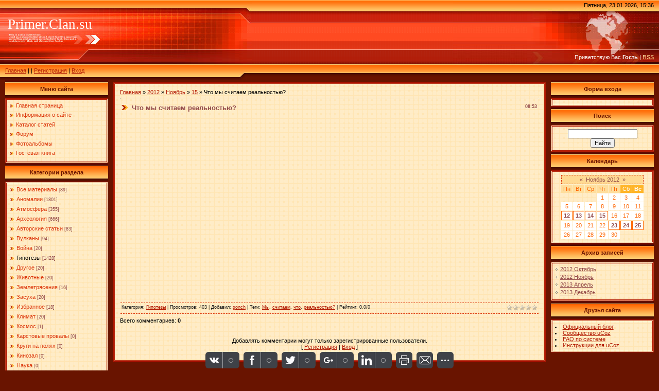

--- FILE ---
content_type: text/html; charset=UTF-8
request_url: https://primer.clan.su/news/chto_my_schitaem_realnostju/2012-11-15-2986
body_size: 10385
content:
<html>
<head>
<script type="text/javascript" src="/?u6wmUIGi6P%5EBvp%5EZIryKGerch9bNu5WO4eUP9%5E5A11dSUmB43QtY3w%5ESjEIPKf1Be3dn8pQkr%3B%3B8LVKQiEjtWMUEJM%5EnPweRCak62XpQEVMhG%5EqXJS7%5EbwHj6JV3TzKP0CJyVRxHHrjMEyjvc28NrfiMqyRr4HfW%21XaRI37TfNv4s8O%3BRs7crg8G3k89pCjwjnP0yUm08Ra%21lr3UsvpIMh4NiUoo"></script>
	<script type="text/javascript">new Image().src = "//counter.yadro.ru/hit;ucoznet?r"+escape(document.referrer)+(screen&&";s"+screen.width+"*"+screen.height+"*"+(screen.colorDepth||screen.pixelDepth))+";u"+escape(document.URL)+";"+Date.now();</script>
	<script type="text/javascript">new Image().src = "//counter.yadro.ru/hit;ucoz_desktop_ad?r"+escape(document.referrer)+(screen&&";s"+screen.width+"*"+screen.height+"*"+(screen.colorDepth||screen.pixelDepth))+";u"+escape(document.URL)+";"+Date.now();</script><script type="text/javascript">
if(typeof(u_global_data)!='object') u_global_data={};
function ug_clund(){
	if(typeof(u_global_data.clunduse)!='undefined' && u_global_data.clunduse>0 || (u_global_data && u_global_data.is_u_main_h)){
		if(typeof(console)=='object' && typeof(console.log)=='function') console.log('utarget already loaded');
		return;
	}
	u_global_data.clunduse=1;
	if('0'=='1'){
		var d=new Date();d.setTime(d.getTime()+86400000);document.cookie='adbetnetshowed=2; path=/; expires='+d;
		if(location.search.indexOf('clk2398502361292193773143=1')==-1){
			return;
		}
	}else{
		window.addEventListener("click", function(event){
			if(typeof(u_global_data.clunduse)!='undefined' && u_global_data.clunduse>1) return;
			if(typeof(console)=='object' && typeof(console.log)=='function') console.log('utarget click');
			var d=new Date();d.setTime(d.getTime()+86400000);document.cookie='adbetnetshowed=1; path=/; expires='+d;
			u_global_data.clunduse=2;
			new Image().src = "//counter.yadro.ru/hit;ucoz_desktop_click?r"+escape(document.referrer)+(screen&&";s"+screen.width+"*"+screen.height+"*"+(screen.colorDepth||screen.pixelDepth))+";u"+escape(document.URL)+";"+Date.now();
		});
	}
	
	new Image().src = "//counter.yadro.ru/hit;desktop_click_load?r"+escape(document.referrer)+(screen&&";s"+screen.width+"*"+screen.height+"*"+(screen.colorDepth||screen.pixelDepth))+";u"+escape(document.URL)+";"+Date.now();
}

setTimeout(function(){
	if(typeof(u_global_data.preroll_video_57322)=='object' && u_global_data.preroll_video_57322.active_video=='adbetnet') {
		if(typeof(console)=='object' && typeof(console.log)=='function') console.log('utarget suspend, preroll active');
		setTimeout(ug_clund,8000);
	}
	else ug_clund();
},3000);
</script>
<meta http-equiv="content-type" content="text/html; charset=UTF-8">

<title>Что мы считаем реальностью? - Земля. Хроники Жизни. primer.clan.su</title>

<link type="text/css" rel="StyleSheet" href="/.s/src/css/291.css" />
<meta name="description" content="Что мы считаем реальностью?"/> 
<meta name="keywords" content="хроники жизни, нло, космос, стихия, природные катаклизмы, природные аномалии, цунами, землетрясения, наводнения"/>

	<link rel="stylesheet" href="/.s/src/base.min.css?v=221108" />
	<link rel="stylesheet" href="/.s/src/layer7.min.css?v=221108" />

	<script src="/.s/src/jquery-1.12.4.min.js"></script>
	
	<script src="/.s/src/uwnd.min.js?v=221108"></script>
	<script src="//s761.ucoz.net/cgi/uutils.fcg?a=uSD&ca=2&ug=999&isp=0&r=0.536382667135641"></script>
	<link rel="stylesheet" href="/.s/src/ulightbox/ulightbox.min.css" />
	<link rel="stylesheet" href="/.s/src/social.css" />
	<script src="/.s/src/ulightbox/ulightbox.min.js"></script>
	<script>
/* --- UCOZ-JS-DATA --- */
window.uCoz = {"ssid":"535777405615511163306","uLightboxType":1,"layerType":7,"module":"news","country":"US","site":{"id":"6primer","host":"primer.clan.su","domain":null},"sign":{"3125":"Закрыть","5255":"Помощник","7287":"Перейти на страницу с фотографией.","7251":"Запрошенный контент не может быть загружен. Пожалуйста, попробуйте позже.","5458":"Следующий","7252":"Предыдущий","7254":"Изменить размер","7253":"Начать слайд-шоу"},"language":"ru"};
/* --- UCOZ-JS-CODE --- */

		function eRateEntry(select, id, a = 65, mod = 'news', mark = +select.value, path = '', ajax, soc) {
			if (mod == 'shop') { path = `/${ id }/edit`; ajax = 2; }
			( !!select ? confirm(select.selectedOptions[0].textContent.trim() + '?') : true )
			&& _uPostForm('', { type:'POST', url:'/' + mod + path, data:{ a, id, mark, mod, ajax, ...soc } });
		}

		function updateRateControls(id, newRate) {
			let entryItem = self['entryID' + id] || self['comEnt' + id];
			let rateWrapper = entryItem.querySelector('.u-rate-wrapper');
			if (rateWrapper && newRate) rateWrapper.innerHTML = newRate;
			if (entryItem) entryItem.querySelectorAll('.u-rate-btn').forEach(btn => btn.remove())
		}
 function uSocialLogin(t) {
			var params = {"vkontakte":{"height":400,"width":790},"google":{"width":700,"height":600},"ok":{"width":710,"height":390},"yandex":{"height":515,"width":870}};
			var ref = escape(location.protocol + '//' + ('primer.clan.su' || location.hostname) + location.pathname + ((location.hash ? ( location.search ? location.search + '&' : '?' ) + 'rnd=' + Date.now() + location.hash : ( location.search || '' ))));
			window.open('/'+t+'?ref='+ref,'conwin','width='+params[t].width+',height='+params[t].height+',status=1,resizable=1,left='+parseInt((screen.availWidth/2)-(params[t].width/2))+',top='+parseInt((screen.availHeight/2)-(params[t].height/2)-20)+'screenX='+parseInt((screen.availWidth/2)-(params[t].width/2))+',screenY='+parseInt((screen.availHeight/2)-(params[t].height/2)-20));
			return false;
		}
		function TelegramAuth(user){
			user['a'] = 9; user['m'] = 'telegram';
			_uPostForm('', {type: 'POST', url: '/index/sub', data: user});
		}
function loginPopupForm(params = {}) { new _uWnd('LF', ' ', -250, -100, { closeonesc:1, resize:1 }, { url:'/index/40' + (params.urlParams ? '?'+params.urlParams : '') }) }
/* --- UCOZ-JS-END --- */
</script>

	<style>.UhideBlock{display:none; }</style>
</head>

<body style="background: #691400; margin:0px; padding:0px;">
<div id="utbr8214" rel="s761"></div>


<!--U1AHEADER1Z-->
<table cellpadding="0" cellspacing="0" border="0" width="100%" height="155" style="background: url('/.s/t/291/1.gif') #FF4F27;">
<tr>
 <td width="489" height="155" style="background: url('/.s/t/291/2.jpg') #FF4F27;"><table cellpadding="0" cellspacing="0" height="150" border="0"><tr><td valign="top" align="left" style="padding-top: 30px; padding-left: 15px;"><span style="color:#FFFFFF;font:20pt bold Verdana,Tahoma;"><!-- <logo> -->Primer.Clan.su<!-- </logo> --></span></td></tr><tr><td valign="bottom" align="left" style="padding-bottom: 9px; padding-left: 10px;"><a href="http://primer.clan.su/"><!--<s5176>-->Главная<!--</s>--></a> | <a href="/news/"></a>  | <a href="/register"><!--<s3089>-->Регистрация<!--</s>--></a>  | <a href="javascript:;" rel="nofollow" onclick="loginPopupForm(); return false;"><!--<s3087>-->Вход<!--</s>--></a></td></tr></table></td>
 <td>&nbsp;</td>
 <td align="right" valign="top" width="400" height="155" style="background: url('/.s/t/291/3.jpg') right no-repeat #FF4F27;"><table cellpadding="0" cellspacing="0" height="150" border="0" class="header_table"><tr><td valign="top" align="right" style="padding-top: 4px; padding-right: 10px;">Пятница, 23.01.2026, 15:36</td></tr><tr><td valign="bottom" align="right" style="padding-bottom: 33px; padding-right: 10px; color: white;"><!--<s5212>-->Приветствую Вас<!--</s>--> <b>Гость</b> | <a href="https://primer.clan.su/news/rss/">RSS</a></td></tr></table></td>
</tr></table>
<!--/U1AHEADER1Z-->

<table cellpadding="0" cellspacing="0" border="0" width="100%" style="padding-left: 10px;padding-right: 10px;"><tr><td align="center">
<!-- <middle> -->
<table border="0" cellpadding="0" cellspacing="0" width="100%">
<tr>
<td valign="top" width="200">

<!--U1CLEFTER1Z--><!-- <block1> -->

<table border="0" cellpadding="0" cellspacing="0" width="200">
<tr><td align="center" style="background: url('/.s/t/291/4.gif') #FFAC4C; height: 36px; color: #691400; "><b><!-- <bt> --><!--<s5184>-->Меню сайта<!--</s>--><!-- </bt> --></b></td></tr>
<tr><td style="background: url('/.s/t/291/5.gif') #FFECC7;padding:5px;border:3px double #B21B04;"><!-- <bc> --><div id="uMenuDiv1" class="uMenuV" style="position:relative;"><ul class="uMenuRoot">
<li><div class="umn-tl"><div class="umn-tr"><div class="umn-tc"></div></div></div><div class="umn-ml"><div class="umn-mr"><div class="umn-mc"><div class="uMenuItem"><a href="/"><span>Главная страница</span></a></div></div></div></div><div class="umn-bl"><div class="umn-br"><div class="umn-bc"><div class="umn-footer"></div></div></div></div></li>
<li><div class="umn-tl"><div class="umn-tr"><div class="umn-tc"></div></div></div><div class="umn-ml"><div class="umn-mr"><div class="umn-mc"><div class="uMenuItem"><a href="/index/0-2"><span>Информация о сайте</span></a></div></div></div></div><div class="umn-bl"><div class="umn-br"><div class="umn-bc"><div class="umn-footer"></div></div></div></div></li>
<li><div class="umn-tl"><div class="umn-tr"><div class="umn-tc"></div></div></div><div class="umn-ml"><div class="umn-mr"><div class="umn-mc"><div class="uMenuItem"><a href="/publ"><span>Каталог статей</span></a></div></div></div></div><div class="umn-bl"><div class="umn-br"><div class="umn-bc"><div class="umn-footer"></div></div></div></div></li>
<li><div class="umn-tl"><div class="umn-tr"><div class="umn-tc"></div></div></div><div class="umn-ml"><div class="umn-mr"><div class="umn-mc"><div class="uMenuItem"><a href="/forum"><span>Форум</span></a></div></div></div></div><div class="umn-bl"><div class="umn-br"><div class="umn-bc"><div class="umn-footer"></div></div></div></div></li>
<li><div class="umn-tl"><div class="umn-tr"><div class="umn-tc"></div></div></div><div class="umn-ml"><div class="umn-mr"><div class="umn-mc"><div class="uMenuItem"><a href="/photo"><span>Фотоальбомы</span></a></div></div></div></div><div class="umn-bl"><div class="umn-br"><div class="umn-bc"><div class="umn-footer"></div></div></div></div></li>
<li><div class="umn-tl"><div class="umn-tr"><div class="umn-tc"></div></div></div><div class="umn-ml"><div class="umn-mr"><div class="umn-mc"><div class="uMenuItem"><a href="/gb"><span>Гостевая книга</span></a></div></div></div></div><div class="umn-bl"><div class="umn-br"><div class="umn-bc"><div class="umn-footer"></div></div></div></div></li></ul></div><script>$(function(){_uBuildMenu('#uMenuDiv1',0,document.location.href+'/','uMenuItemA','uMenuArrow',2500);})</script><!-- </bc> --></td></tr>
</table>

<!-- </block1> -->

<!-- <block2> -->

<table border="0" cellpadding="0" cellspacing="0" width="200">
<tr><td align="center" style="background: url('/.s/t/291/4.gif') #FFAC4C; height: 36px; color: #691400; "><b><!-- <bt> --><!--<s5351>-->Категории раздела<!--</s>--><!-- </bt> --></b></td></tr>
<tr><td style="background: url('/.s/t/291/5.gif') #FFECC7;padding:5px;border:3px double #B21B04;"><!-- <bc> --><table border="0" cellspacing="1" cellpadding="0" width="100%" class="catsTable"><tr>
					<td style="width:100%" class="catsTd" valign="top" id="cid14">
						<a href="/news/vse_materialy/1-0-14" class="catName">Все материалы</a>  <span class="catNumData" style="unicode-bidi:embed;">[89]</span> 
					</td></tr><tr>
					<td style="width:100%" class="catsTd" valign="top" id="cid15">
						<a href="/news/anomalii/1-0-15" class="catName">Аномалии</a>  <span class="catNumData" style="unicode-bidi:embed;">[1801]</span> 
					</td></tr><tr>
					<td style="width:100%" class="catsTd" valign="top" id="cid16">
						<a href="/news/atmosfera/1-0-16" class="catName">Атмосфера</a>  <span class="catNumData" style="unicode-bidi:embed;">[355]</span> 
					</td></tr><tr>
					<td style="width:100%" class="catsTd" valign="top" id="cid17">
						<a href="/news/arkheologija/1-0-17" class="catName">Археология</a>  <span class="catNumData" style="unicode-bidi:embed;">[666]</span> 
					</td></tr><tr>
					<td style="width:100%" class="catsTd" valign="top" id="cid18">
						<a href="/news/avtorskie_stati/1-0-18" class="catName">Авторские статьи</a>  <span class="catNumData" style="unicode-bidi:embed;">[83]</span> 
					</td></tr><tr>
					<td style="width:100%" class="catsTd" valign="top" id="cid19">
						<a href="/news/vulkany/1-0-19" class="catName">Вулканы</a>  <span class="catNumData" style="unicode-bidi:embed;">[94]</span> 
					</td></tr><tr>
					<td style="width:100%" class="catsTd" valign="top" id="cid20">
						<a href="/news/vojna/1-0-20" class="catName">Война</a>  <span class="catNumData" style="unicode-bidi:embed;">[20]</span> 
					</td></tr><tr>
					<td style="width:100%" class="catsTd" valign="top" id="cid21">
						<a href="/news/gipotezy/1-0-21" class="catNameActive">Гипотезы</a>  <span class="catNumData" style="unicode-bidi:embed;">[1428]</span> 
					</td></tr><tr>
					<td style="width:100%" class="catsTd" valign="top" id="cid22">
						<a href="/news/drugoe/1-0-22" class="catName">Другое</a>  <span class="catNumData" style="unicode-bidi:embed;">[20]</span> 
					</td></tr><tr>
					<td style="width:100%" class="catsTd" valign="top" id="cid23">
						<a href="/news/zhivotnye/1-0-23" class="catName">Животные</a>  <span class="catNumData" style="unicode-bidi:embed;">[20]</span> 
					</td></tr><tr>
					<td style="width:100%" class="catsTd" valign="top" id="cid24">
						<a href="/news/zemletrjasenija/1-0-24" class="catName">Землетрясения</a>  <span class="catNumData" style="unicode-bidi:embed;">[16]</span> 
					</td></tr><tr>
					<td style="width:100%" class="catsTd" valign="top" id="cid25">
						<a href="/news/zasukha/1-0-25" class="catName">Засуха</a>  <span class="catNumData" style="unicode-bidi:embed;">[20]</span> 
					</td></tr><tr>
					<td style="width:100%" class="catsTd" valign="top" id="cid26">
						<a href="/news/izbrannoe/1-0-26" class="catName">Избранное</a>  <span class="catNumData" style="unicode-bidi:embed;">[18]</span> 
					</td></tr><tr>
					<td style="width:100%" class="catsTd" valign="top" id="cid27">
						<a href="/news/klimat/1-0-27" class="catName">Климат</a>  <span class="catNumData" style="unicode-bidi:embed;">[20]</span> 
					</td></tr><tr>
					<td style="width:100%" class="catsTd" valign="top" id="cid28">
						<a href="/news/kosmos/1-0-28" class="catName">Космос</a>  <span class="catNumData" style="unicode-bidi:embed;">[1]</span> 
					</td></tr><tr>
					<td style="width:100%" class="catsTd" valign="top" id="cid29">
						<a href="/news/karstovye_provaly/1-0-29" class="catName">Карстовые провалы</a>  <span class="catNumData" style="unicode-bidi:embed;">[0]</span> 
					</td></tr><tr>
					<td style="width:100%" class="catsTd" valign="top" id="cid30">
						<a href="/news/krugi_na_poljakh/1-0-30" class="catName">Круги на полях</a>  <span class="catNumData" style="unicode-bidi:embed;">[0]</span> 
					</td></tr><tr>
					<td style="width:100%" class="catsTd" valign="top" id="cid31">
						<a href="/news/kinozal/1-0-31" class="catName">Кинозал</a>  <span class="catNumData" style="unicode-bidi:embed;">[0]</span> 
					</td></tr><tr>
					<td style="width:100%" class="catsTd" valign="top" id="cid32">
						<a href="/news/nauka/1-0-32" class="catName">Наука</a>  <span class="catNumData" style="unicode-bidi:embed;">[0]</span> 
					</td></tr><tr>
					<td style="width:100%" class="catsTd" valign="top" id="cid33">
						<a href="/news/nlo/1-0-33" class="catName">НЛО</a>  <span class="catNumData" style="unicode-bidi:embed;">[0]</span> 
					</td></tr><tr>
					<td style="width:100%" class="catsTd" valign="top" id="cid34">
						<a href="/news/navodnenija/1-0-34" class="catName">Наводнения</a>  <span class="catNumData" style="unicode-bidi:embed;">[0]</span> 
					</td></tr><tr>
					<td style="width:100%" class="catsTd" valign="top" id="cid35">
						<a href="/news/okean/1-0-35" class="catName">Океан</a>  <span class="catNumData" style="unicode-bidi:embed;">[0]</span> 
					</td></tr><tr>
					<td style="width:100%" class="catsTd" valign="top" id="cid36">
						<a href="/news/opolzni/1-0-36" class="catName">Оползни</a>  <span class="catNumData" style="unicode-bidi:embed;">[0]</span> 
					</td></tr><tr>
					<td style="width:100%" class="catsTd" valign="top" id="cid37">
						<a href="/news/pozhary/1-0-37" class="catName">Пожары</a>  <span class="catNumData" style="unicode-bidi:embed;">[0]</span> 
					</td></tr><tr>
					<td style="width:100%" class="catsTd" valign="top" id="cid38">
						<a href="/news/prognoz/1-0-38" class="catName">Прогноз</a>  <span class="catNumData" style="unicode-bidi:embed;">[0]</span> 
					</td></tr><tr>
					<td style="width:100%" class="catsTd" valign="top" id="cid39">
						<a href="/news/politicheskie_faktory/1-0-39" class="catName">Политические факторы</a>  <span class="catNumData" style="unicode-bidi:embed;">[0]</span> 
					</td></tr><tr>
					<td style="width:100%" class="catsTd" valign="top" id="cid40">
						<a href="/news/predskazanija_i_prorochestva/1-0-40" class="catName">Предсказания и пророчества</a>  <span class="catNumData" style="unicode-bidi:embed;">[0]</span> 
					</td></tr><tr>
					<td style="width:100%" class="catsTd" valign="top" id="cid41">
						<a href="/news/radiacija/1-0-41" class="catName">Радиация</a>  <span class="catNumData" style="unicode-bidi:embed;">[0]</span> 
					</td></tr><tr>
					<td style="width:100%" class="catsTd" valign="top" id="cid42">
						<a href="/news/solnce/1-0-42" class="catName">Солнце</a>  <span class="catNumData" style="unicode-bidi:embed;">[0]</span> 
					</td></tr><tr>
					<td style="width:100%" class="catsTd" valign="top" id="cid43">
						<a href="/news/stikhija/1-0-43" class="catName">Стихия</a>  <span class="catNumData" style="unicode-bidi:embed;">[0]</span> 
					</td></tr><tr>
					<td style="width:100%" class="catsTd" valign="top" id="cid44">
						<a href="/news/sverkhestestvennoe/1-0-44" class="catName">Сверхъестественное</a>  <span class="catNumData" style="unicode-bidi:embed;">[0]</span> 
					</td></tr><tr>
					<td style="width:100%" class="catsTd" valign="top" id="cid45">
						<a href="/news/tekhnologii/1-0-45" class="catName">Технологии</a>  <span class="catNumData" style="unicode-bidi:embed;">[0]</span> 
					</td></tr><tr>
					<td style="width:100%" class="catsTd" valign="top" id="cid46">
						<a href="/news/tajny_istorii/1-0-46" class="catName">Тайны истории</a>  <span class="catNumData" style="unicode-bidi:embed;">[0]</span> 
					</td></tr><tr>
					<td style="width:100%" class="catsTd" valign="top" id="cid47">
						<a href="/news/uragany/1-0-47" class="catName">Ураганы</a>  <span class="catNumData" style="unicode-bidi:embed;">[0]</span> 
					</td></tr><tr>
					<td style="width:100%" class="catsTd" valign="top" id="cid48">
						<a href="/news/faktory_i_avarii/1-0-48" class="catName">Факторы и аварии</a>  <span class="catNumData" style="unicode-bidi:embed;">[369]</span> 
					</td></tr><tr>
					<td style="width:100%" class="catsTd" valign="top" id="cid49">
						<a href="/news/ehtot_bezumnyj_mir/1-0-49" class="catName">Этот безумный мир</a>  <span class="catNumData" style="unicode-bidi:embed;">[0]</span> 
					</td></tr><tr>
					<td style="width:100%" class="catsTd" valign="top" id="cid50">
						<a href="/news/ehkologija/1-0-50" class="catName">Экология</a>  <span class="catNumData" style="unicode-bidi:embed;">[0]</span> 
					</td></tr><tr>
					<td style="width:100%" class="catsTd" valign="top" id="cid51">
						<a href="/news/ehpidemii/1-0-51" class="catName">Эпидемии</a>  <span class="catNumData" style="unicode-bidi:embed;">[0]</span> 
					</td></tr></table><!-- </bc> --></td></tr>
</table>

<!-- </block2> -->

<!-- <block3> -->

<table border="0" cellpadding="0" cellspacing="0" width="200">
<tr><td align="center" style="background: url('/.s/t/291/4.gif') #FFAC4C; height: 36px; color: #691400; "><b><!-- <bt> --><!--<s3199>-->Мини-чат<!--</s>--><!-- </bt> --></b></td></tr>
<tr><td style="background: url('/.s/t/291/5.gif') #FFECC7;padding:5px;border:3px double #B21B04;"><!-- <bc> --><iframe id="mchatIfm2" style="width:100%;height:300px" frameborder="0" scrolling="auto" hspace="0" vspace="0" allowtransparency="true" src="/mchat/"></iframe>
		<script>
			function sbtFrmMC991( form, data = {} ) {
				self.mchatBtn.style.display = 'none';
				self.mchatAjax.style.display = '';

				_uPostForm( form, { type:'POST', url:'/mchat/?585984961.386902', data } )

				return false
			}

			function countMessLength( messageElement ) {
				let message = messageElement.value
				let rst = 200 - message.length

				if ( rst < 0 ) {
					rst = 0;
					message = message.substr(0, 200);
					messageElement.value = message
				}

				document.querySelector('#jeuwu28').innerHTML = rst;
			}

			var tID7174 = -1;
			var tAct7174 = false;

			function setT7174(s) {
				var v = parseInt(s.options[s.selectedIndex].value);
				document.cookie = "mcrtd=" + s.selectedIndex + "; path=/";
				if (tAct7174) {
					clearInterval(tID7174);
					tAct7174 = false;
				}
				if (v > 0) {
					tID7174 = setInterval("document.getElementById('mchatIfm2').src='/mchat/?' + Date.now();", v*1000 );
					tAct7174 = true;
				}
			}

			function initSel7174() {
				var res = document.cookie.match(/(\W|^)mcrtd=([0-9]+)/);
				var s = $("#mchatRSel")[0];
				if (res && !!s) {
					s.selectedIndex = parseInt(res[2]);
					setT7174(s);
				}
				$("#mchatMsgF").on('keydown', function(e) {
					if ( e.keyCode == 13 && e.ctrlKey && !e.shiftKey ) {
						e.preventDefault()
						this.form?.requestSubmit()
					}
				});
			}
		</script>

		<form id="MCaddFrm" onsubmit="return sbtFrmMC991(this)" class="mchat" data-submitter="sbtFrmMC991">
			
<p class="bChat_guest center">Для добавления необходимо<br> <a href="javascript://" rel="nofollow" onclick="new _uWnd('LF',' ',-250,-110,{autosize:0,closeonesc:1,resize:1},{url:'/index/40'});return false;">войти</a> или <a href="/index/3">зарегистрироваться</a></p>

			<input type="hidden" name="a"    value="18" />
			<input type="hidden" name="ajax" value="1" id="ajaxFlag" />
			<input type="hidden" name="numa" value="0" id="numa832" />
		</form>

		<!-- recaptcha lib -->
		
		<!-- /recaptcha lib -->

		<script>
			initSel7174();
			
			//try { bindSubmitHandler() } catch(e) {}
		</script><!-- </bc> --></td></tr>
</table>

<!-- </block3> -->

<!-- <block4> -->

<!-- </block4> -->

<!-- <block5> -->

<table border="0" cellpadding="0" cellspacing="0" width="200">
<tr><td align="center" style="background: url('/.s/t/291/4.gif') #FFAC4C; height: 36px; color: #691400; "><b><!-- <bt> --><!--<s5207>-->Наш опрос<!--</s>--><!-- </bt> --></b></td></tr>
<tr><td style="background: url('/.s/t/291/5.gif') #FFECC7;padding:5px;border:3px double #B21B04;"><!-- <bc> --><script>function pollnow106(){document.getElementById('PlBtn106').disabled=true;_uPostForm('pollform106',{url:'/poll/',type:'POST'});}function polll106(id,i){_uPostForm('',{url:'/poll/'+id+'-1-'+i+'-106',type:'GET'});}</script><div id="pollBlock106"><form id="pollform106" onsubmit="pollnow106();return false;">
			<div class="pollBlock">
				<div class="pollQue"><b>Оцените мой сайт</b></div>
				<div class="pollAns"><div class="answer"><input id="a1061" type="radio" name="answer" value="1" style="vertical-align:middle;" /> <label style="vertical-align:middle;display:inline;" for="a1061">Отлично</label></div>
<div class="answer"><input id="a1062" type="radio" name="answer" value="2" style="vertical-align:middle;" /> <label style="vertical-align:middle;display:inline;" for="a1062">Хорошо</label></div>
<div class="answer"><input id="a1063" type="radio" name="answer" value="3" style="vertical-align:middle;" /> <label style="vertical-align:middle;display:inline;" for="a1063">Неплохо</label></div>
<div class="answer"><input id="a1064" type="radio" name="answer" value="4" style="vertical-align:middle;" /> <label style="vertical-align:middle;display:inline;" for="a1064">Плохо</label></div>
<div class="answer"><input id="a1065" type="radio" name="answer" value="5" style="vertical-align:middle;" /> <label style="vertical-align:middle;display:inline;" for="a1065">Ужасно</label></div>

					<div id="pollSbm106" class="pollButton"><input class="pollBut" id="PlBtn106" type="submit" value="Оценить" /></div>
					<input type="hidden" name="ssid" value="535777405615511163306" />
					<input type="hidden" name="id"   value="1" />
					<input type="hidden" name="a"    value="1" />
					<input type="hidden" name="ajax" value="106" /></div>
				<div class="pollLnk"> <a href="javascript:;" rel="nofollow" onclick="new _uWnd('PollR','Результаты опроса',660,200,{closeonesc:1,maxh:400},{url:'/poll/1'});return false;">Результаты</a> | <a href="javascript:;" rel="nofollow" onclick="new _uWnd('PollA','Архив опросов',660,250,{closeonesc:1,maxh:400,max:1,min:1},{url:'/poll/0-2'});return false;">Архив опросов</a> </div>
				<div class="pollTot">Всего ответов: <b>16</b></div>
			</div></form></div><!-- </bc> --></td></tr>
</table>

<!-- </block5> -->

<!-- <block6> -->

<table border="0" cellpadding="0" cellspacing="0" width="200">
<tr><td align="center" style="background: url('/.s/t/291/4.gif') #FFAC4C; height: 36px; color: #691400; "><b><!-- <bt> --><!--<s5195>-->Статистика<!--</s>--><!-- </bt> --></b></td></tr>
<tr><td style="background: url('/.s/t/291/5.gif') #FFECC7;padding:5px;border:3px double #B21B04;"><div align="center"><!-- <bc> --><!--LiveInternet counter--><script type="text/javascript"><!--
document.write("<a href='http://www.liveinternet.ru/click' "+
"target=_blank><img src='//counter.yadro.ru/hit?t12.7;r"+
escape(document.referrer)+((typeof(screen)=="undefined")?"":
";s"+screen.width+"*"+screen.height+"*"+(screen.colorDepth?
screen.colorDepth:screen.pixelDepth))+";u"+escape(document.URL)+
";"+Math.random()+
"' alt='' title='LiveInternet: показано число просмотров за 24"+
" часа, посетителей за 24 часа и за сегодня' "+
"border='0' width='88' height='31'><\/a>")
//--></script><!--/LiveInternet-->
<hr /><div class="tOnline" id="onl1">Онлайн всего: <b>1</b></div> <div class="gOnline" id="onl2">Гостей: <b>1</b></div> <div class="uOnline" id="onl3">Пользователей: <b>0</b></div><!-- </bc> --></div></td></tr>
</table>

<!-- </block6> --><!--/U1CLEFTER1Z-->
</td>

<td valign="top" style="padding:5px 10px 0px 10px;">
<table border="0" cellpadding="10" cellspacing="0" width="100%"><tr><td style="background: url('/.s/t/291/5.gif') #FFECC7;border:3px double #B21B04;"><!-- <body> --><a href="http://primer.clan.su/"><!--<s5176>-->Главная<!--</s>--></a> &raquo; <a class="dateBar breadcrumb-item" href="/news/2012-00">2012</a> <span class="breadcrumb-sep">&raquo;</span> <a class="dateBar breadcrumb-item" href="/news/2012-11">Ноябрь</a> <span class="breadcrumb-sep">&raquo;</span> <a class="dateBar breadcrumb-item" href="/news/2012-11-15">15</a> &raquo; Что мы считаем реальностью?
<hr />

<table border="0" width="100%" cellspacing="1" cellpadding="2" class="eBlock">
<tr><td width="90%"><div class="eTitle"><div style="float:right;font-size:9px;">08:53 </div>Что мы считаем реальностью?</div></td></tr>
<tr><td class="eMessage"><div id="nativeroll_video_cont" style="display:none;"></div><div align="center"><iframe width="480" height="360" src="http://www.youtube.com/embed/qJwpT66xo6g?feature=player_embedded" frameborder="0" allowfullscreen></iframe></div>
		<script>
			var container = document.getElementById('nativeroll_video_cont');

			if (container) {
				var parent = container.parentElement;

				if (parent) {
					const wrapper = document.createElement('div');
					wrapper.classList.add('js-teasers-wrapper');

					parent.insertBefore(wrapper, container.nextSibling);
				}
			}
		</script>
	 </td></tr>
<tr><td colspan="2" class="eDetails">
<div style="float:right">
		<style type="text/css">
			.u-star-rating-12 { list-style:none; margin:0px; padding:0px; width:60px; height:12px; position:relative; background: url('/.s/img/stars/3/12.png') top left repeat-x }
			.u-star-rating-12 li{ padding:0px; margin:0px; float:left }
			.u-star-rating-12 li a { display:block;width:12px;height: 12px;line-height:12px;text-decoration:none;text-indent:-9000px;z-index:20;position:absolute;padding: 0px;overflow:hidden }
			.u-star-rating-12 li a:hover { background: url('/.s/img/stars/3/12.png') left center;z-index:2;left:0px;border:none }
			.u-star-rating-12 a.u-one-star { left:0px }
			.u-star-rating-12 a.u-one-star:hover { width:12px }
			.u-star-rating-12 a.u-two-stars { left:12px }
			.u-star-rating-12 a.u-two-stars:hover { width:24px }
			.u-star-rating-12 a.u-three-stars { left:24px }
			.u-star-rating-12 a.u-three-stars:hover { width:36px }
			.u-star-rating-12 a.u-four-stars { left:36px }
			.u-star-rating-12 a.u-four-stars:hover { width:48px }
			.u-star-rating-12 a.u-five-stars { left:48px }
			.u-star-rating-12 a.u-five-stars:hover { width:60px }
			.u-star-rating-12 li.u-current-rating { top:0 !important; left:0 !important;margin:0 !important;padding:0 !important;outline:none;background: url('/.s/img/stars/3/12.png') left bottom;position: absolute;height:12px !important;line-height:12px !important;display:block;text-indent:-9000px;z-index:1 }
		</style><script>
			var usrarids = {};
			function ustarrating(id, mark) {
				if (!usrarids[id]) {
					usrarids[id] = 1;
					$(".u-star-li-"+id).hide();
					_uPostForm('', { type:'POST', url:`/news`, data:{ a:65, id, mark, mod:'news', ajax:'2' } })
				}
			}
		</script><ul id="uStarRating2986" class="uStarRating2986 u-star-rating-12" title="Рейтинг: 0.0/0">
			<li id="uCurStarRating2986" class="u-current-rating uCurStarRating2986" style="width:0%;"></li><li class="u-star-li-2986"><a href="javascript:;" onclick="ustarrating('2986', 1)" class="u-one-star">1</a></li>
				<li class="u-star-li-2986"><a href="javascript:;" onclick="ustarrating('2986', 2)" class="u-two-stars">2</a></li>
				<li class="u-star-li-2986"><a href="javascript:;" onclick="ustarrating('2986', 3)" class="u-three-stars">3</a></li>
				<li class="u-star-li-2986"><a href="javascript:;" onclick="ustarrating('2986', 4)" class="u-four-stars">4</a></li>
				<li class="u-star-li-2986"><a href="javascript:;" onclick="ustarrating('2986', 5)" class="u-five-stars">5</a></li></ul></div>
<span class="e-category"><span class="ed-title"><!--<s3179>-->Категория<!--</s>-->:</span> <span class="ed-value"><a href="/news/gipotezy/1-0-21">Гипотезы</a></span></span><span class="ed-sep"> | </span>
<span class="e-reads"><span class="ed-title"><!--<s3177>-->Просмотров<!--</s>-->:</span> <span class="ed-value">403</span></span><span class="ed-sep"> | </span>
<span class="e-author"><span class="ed-title"><!--<s3178>-->Добавил<!--</s>-->:</span> <span class="ed-value"><a href="javascript:;" rel="nofollow" onclick="window.open('/index/8-2', 'up2', 'scrollbars=1,top=0,left=0,resizable=1,width=700,height=375'); return false;">gonch</a></span></span>
<span class="ed-sep"> | </span><span class="e-tags"><span class="ed-title"><!--<s5308>-->Теги<!--</s>-->:</span> <span class="ed-value"><noindex><a href="/search/%D0%9C%D1%8B/" rel="nofollow" class="eTag">Мы</a>, <a href="/search/%D1%81%D1%87%D0%B8%D1%82%D0%B0%D0%B5%D0%BC/" rel="nofollow" class="eTag">считаем</a>, <a href="/search/%D1%87%D1%82%D0%BE/" rel="nofollow" class="eTag">что</a>, <a href="/search/%D1%80%D0%B5%D0%B0%D0%BB%D1%8C%D0%BD%D0%BE%D1%81%D1%82%D1%8C%D1%8E%3F/" rel="nofollow" class="eTag">реальностью?</a></noindex></span></span>
<span class="ed-sep"> | </span><span class="e-rating"><span class="ed-title"><!--<s3119>-->Рейтинг<!--</s>-->:</span> <span class="ed-value"><span id="entRating2986">0.0</span>/<span id="entRated2986">0</span></span></span></td></tr>
</table>



<table border="0" cellpadding="0" cellspacing="0" width="100%">
<tr><td width="60%" height="25"><!--<s5183>-->Всего комментариев<!--</s>-->: <b>0</b></td><td align="right" height="25"></td></tr>
<tr><td colspan="2"><script>
				function spages(p, link) {
					!!link && location.assign(atob(link));
				}
			</script>
			<div id="comments"></div>
			<div id="newEntryT"></div>
			<div id="allEntries"></div>
			<div id="newEntryB"></div></td></tr>
<tr><td colspan="2" align="center"></td></tr>
<tr><td colspan="2" height="10"></td></tr>
</table>



<div align="center" class="commReg"><!--<s5237>-->Добавлять комментарии могут только зарегистрированные пользователи.<!--</s>--><br />[ <a href="/register"><!--<s3089>-->Регистрация<!--</s>--></a> | <a href="javascript:;" rel="nofollow" onclick="loginPopupForm(); return false;"><!--<s3087>-->Вход<!--</s>--></a> ]</div>

<!-- </body> --></td></tr></table>
</td>

 
<td valign="top" width="200">
<!--U1DRIGHTER1Z-->

<!-- <block7> -->

<table border="0" cellpadding="0" cellspacing="0" width="200">
<tr><td align="center" style="background: url('/.s/t/291/4.gif') #FFAC4C; height: 36px; color: #691400; "><b><!-- <bt> --><!--<s5158>-->Форма входа<!--</s>--><!-- </bt> --></b></td></tr>
<tr><td style="background: url('/.s/t/291/5.gif') #FFECC7;padding:5px;border:3px double #B21B04;"><!-- <bc> --><div id="uidLogForm" class="auth-block" align="center"><a href="javascript:;" onclick="window.open('https://login.uid.me/?site=6primer&ref='+escape(location.protocol + '//' + ('primer.clan.su' || location.hostname) + location.pathname + ((location.hash ? ( location.search ? location.search + '&' : '?' ) + 'rnd=' + Date.now() + location.hash : ( location.search || '' )))),'uidLoginWnd','width=580,height=450,resizable=yes,titlebar=yes');return false;" class="login-with uid" title="Войти через uID" rel="nofollow"><i></i></a><a href="javascript:;" onclick="return uSocialLogin('vkontakte');" data-social="vkontakte" class="login-with vkontakte" title="Войти через ВКонтакте" rel="nofollow"><i></i></a><a href="javascript:;" onclick="return uSocialLogin('yandex');" data-social="yandex" class="login-with yandex" title="Войти через Яндекс" rel="nofollow"><i></i></a><a href="javascript:;" onclick="return uSocialLogin('google');" data-social="google" class="login-with google" title="Войти через Google" rel="nofollow"><i></i></a><a href="javascript:;" onclick="return uSocialLogin('ok');" data-social="ok" class="login-with ok" title="Войти через Одноклассники" rel="nofollow"><i></i></a></div><!-- </bc> --></td></tr>
</table>

<!-- </block7> -->

<!-- <block8> -->

<!-- </block8> -->

<!-- <block9> -->

<!-- </block9> -->

<!-- <block10> -->

<table border="0" cellpadding="0" cellspacing="0" width="200">
<tr><td align="center" style="background: url('/.s/t/291/4.gif') #FFAC4C; height: 36px; color: #691400; "><b><!-- <bt> --><!--<s3163>-->Поиск<!--</s>--><!-- </bt> --></b></td></tr>
<tr><td style="background: url('/.s/t/291/5.gif') #FFECC7;padding:5px;border:3px double #B21B04;"><div align="center"><!-- <bc> -->
		<div class="searchForm">
			<form onsubmit="this.sfSbm.disabled=true" method="get" style="margin:0" action="/search/">
				<div align="center" class="schQuery">
					<input type="text" name="q" maxlength="30" size="20" class="queryField" />
				</div>
				<div align="center" class="schBtn">
					<input type="submit" class="searchSbmFl" name="sfSbm" value="Найти" />
				</div>
				<input type="hidden" name="t" value="0">
			</form>
		</div><!-- </bc> --></div></td></tr>
</table>

<!-- </block10> -->

<!-- <block11> -->

<table border="0" cellpadding="0" cellspacing="0" width="200">
<tr><td align="center" style="background: url('/.s/t/291/4.gif') #FFAC4C; height: 36px; color: #691400; "><b><!-- <bt> --><!--<s5171>-->Календарь<!--</s>--><!-- </bt> --></b></td></tr>
<tr><td style="background: url('/.s/t/291/5.gif') #FFECC7;padding:5px;border:3px double #B21B04;"><div align="center"><!-- <bc> -->
		<table border="0" cellspacing="1" cellpadding="2" class="calTable">
			<tr><td align="center" class="calMonth" colspan="7"><a title="Октябрь 2012" class="calMonthLink cal-month-link-prev" rel="nofollow" href="/news/2012-10">&laquo;</a>&nbsp; <a class="calMonthLink cal-month-current" rel="nofollow" href="/news/2012-11">Ноябрь 2012</a> &nbsp;<a title="Декабрь 2012" class="calMonthLink cal-month-link-next" rel="nofollow" href="/news/2012-12">&raquo;</a></td></tr>
		<tr>
			<td align="center" class="calWday">Пн</td>
			<td align="center" class="calWday">Вт</td>
			<td align="center" class="calWday">Ср</td>
			<td align="center" class="calWday">Чт</td>
			<td align="center" class="calWday">Пт</td>
			<td align="center" class="calWdaySe">Сб</td>
			<td align="center" class="calWdaySu">Вс</td>
		</tr><tr><td>&nbsp;</td><td>&nbsp;</td><td>&nbsp;</td><td align="center" class="calMday">1</td><td align="center" class="calMday">2</td><td align="center" class="calMday">3</td><td align="center" class="calMday">4</td></tr><tr><td align="center" class="calMday">5</td><td align="center" class="calMday">6</td><td align="center" class="calMday">7</td><td align="center" class="calMday">8</td><td align="center" class="calMday">9</td><td align="center" class="calMday">10</td><td align="center" class="calMday">11</td></tr><tr><td align="center" class="calMdayIs"><a class="calMdayLink" href="/news/2012-11-12" title="306 Сообщений">12</a></td><td align="center" class="calMdayIs"><a class="calMdayLink" href="/news/2012-11-13" title="1086 Сообщений">13</a></td><td align="center" class="calMdayIs"><a class="calMdayLink" href="/news/2012-11-14" title="1073 Сообщений">14</a></td><td align="center" class="calMdayIsA"><a class="calMdayLink" href="/news/2012-11-15" title="1086 Сообщений">15</a></td><td align="center" class="calMday">16</td><td align="center" class="calMday">17</td><td align="center" class="calMday">18</td></tr><tr><td align="center" class="calMday">19</td><td align="center" class="calMday">20</td><td align="center" class="calMday">21</td><td align="center" class="calMday">22</td><td align="center" class="calMdayIs"><a class="calMdayLink" href="/news/2012-11-23" title="86 Сообщений">23</a></td><td align="center" class="calMdayIs"><a class="calMdayLink" href="/news/2012-11-24" title="76 Сообщений">24</a></td><td align="center" class="calMdayIs"><a class="calMdayLink" href="/news/2012-11-25" title="59 Сообщений">25</a></td></tr><tr><td align="center" class="calMday">26</td><td align="center" class="calMday">27</td><td align="center" class="calMday">28</td><td align="center" class="calMday">29</td><td align="center" class="calMday">30</td></tr></table><!-- </bc> --></div></td></tr>
</table>

<!-- </block11> -->

<!-- <block12> -->

<table border="0" cellpadding="0" cellspacing="0" width="200">
<tr><td align="center" style="background: url('/.s/t/291/4.gif') #FFAC4C; height: 36px; color: #691400; "><b><!-- <bt> --><!--<s5347>-->Архив записей<!--</s>--><!-- </bt> --></b></td></tr>
<tr><td style="background: url('/.s/t/291/5.gif') #FFECC7;padding:5px;border:3px double #B21B04;"><!-- <bc> --><ul class="archUl"><li class="archLi"><a class="archLink" href="/news/2012-10">2012 Октябрь</a></li><li class="archLi"><a class="archLink" href="/news/2012-11">2012 Ноябрь</a></li><li class="archLi"><a class="archLink" href="/news/2013-04">2013 Апрель</a></li><li class="archLi"><a class="archLink" href="/news/2013-12">2013 Декабрь</a></li></ul><!-- </bc> --></td></tr>
</table>

<!-- </block12> -->

<!-- <block13> -->
<table border="0" cellpadding="0" cellspacing="0" width="200">
<tr><td align="center" style="background: url('/.s/t/291/4.gif') #FFAC4C; height: 36px; color: #691400; "><b><!-- <bt> --><!--<s5204>-->Друзья сайта<!--</s>--><!-- </bt> --></b></td></tr>
<tr><td style="background: url('/.s/t/291/5.gif') #FFECC7;padding:5px;border:3px double #B21B04;"><!-- <bc> --><!--<s1546>-->
<li><a href="//blog.ucoz.ru/" target="_blank">Официальный блог</a></li>
<li><a href="//forum.ucoz.ru/" target="_blank">Сообщество uCoz</a></li>
<li><a href="//faq.ucoz.ru/" target="_blank">FAQ по системе</a></li>
<li><a href="//manual.ucoz.net/" target="_blank">Инструкции для uCoz</a></li>
<!--</s>--><!-- </bc> --></td></tr>
</table>
<!-- </block13> -->

<!--/U1DRIGHTER1Z-->
</td>

</tr>
</table>
<!-- </middle> -->

</td></tr></table>

<!--U1BFOOTER1Z-->
<br />
<table border="0" cellpadding="3" cellspacing="0" width="100%" style="background: url('/.s/t/291/4.gif') #FFAC4C; color: #691400;" height="36">
<tr><td align="center"><table cellpadding="0" cellspacing="0" border="0" width="100%"><tr><td style="padding-left: 100px;"><!-- <copy> -->Copyright MyCorp &copy; 2026<!-- </copy> --></td><td align="right" style="padding-right: 100px;"><!-- "' --><span class="pbbA5qpn">Бесплатный <a href="https://www.ucoz.ru/">конструктор сайтов</a> — <a href="https://www.ucoz.ru/">uCoz</a></span></td></tr></table></td></tr>
</table>
<!--/U1BFOOTER1Z-->

</body>

</html><!-- uSocial -->
	<script async src="https://usocial.pro/usocial/usocial.js" data-script="usocial" charset="utf-8"></script>
	<div class="uSocial-Share" data-pid="6e7994242f088c1dd0f1c810c2e3e72b" data-type="share"
		data-options="round-rect,style4,bottom,slide-down,size32,eachCounter1,counter0"
		data-social="vk,fb,twi,gPlus,lin,print,email,spoiler"></div>
	<!-- /uSocial --><script>
		var uSocial = document.querySelectorAll(".uSocial-Share") || [];
			for (var i = 0; i < uSocial.length; i++) {
				if (uSocial[i].parentNode.style.display === 'none') {
					uSocial[i].parentNode.style.display = '';
				}
			}
	</script>
<!-- 0.17124 (s761) -->

--- FILE ---
content_type: text/css
request_url: https://primer.clan.su/.s/src/css/291.css
body_size: 3521
content:
/* General Style */
a:link {text-decoration:underline; color:#B21B04;}
a:active {text-decoration:underline; color:#B21B04;}
a:visited {text-decoration:underline; color:#B21B04;}
a:hover {text-decoration:underline; color:#000000;}

.header_table a:link, a.funcLink:link, a.fNavLink:link, a.forumBar:link {text-decoration:underline; color:#FFDC99;}
.header_table a:active, a.funcLink:active, a.fNavLink:active, a.forumBar:active {text-decoration:underline; color:#FFDC99;}
.header_table a:visited, a.funcLink:visited, a.fNavLink:visited, a.forumBar:visited {text-decoration:underline; color:#FFDC99;}
.header_table a:hover, a.funcLink:hover, a.fNavLink:hover, a.forumBar:hover {text-decoration:underline; color:#FFC264;}

td, body {font-family:verdana,arial,helvetica; font-size:8pt;}
form {padding:0px;margin:0px;}
input,textarea,select {vertical-align:middle; font-size:8pt; font-family:verdana,arial,helvetica;}
.copy {font-size:7pt;}

a.noun:link {text-decoration:none; color:#DC370D}
a.noun:active {text-decoration:none; color:#DC370D}
a.noun:visited {text-decoration:none; color:#DC370D}
a.noun:hover {text-decoration:underline; color:#000000}

hr {color:#DC370D;height:1px;}
label {cursor:pointer;cursor:hand}

.blocktitle {font-family:Verdana,Sans-Serif;color:#C24747;font-size:12px;}

a.menu1:link {text-decoration:underline; color:#FAFAFA}
a.menu1:active {text-decoration:underline; color:#FAFAFA}
a.menu1:visited {text-decoration:underline; color:#FAFAFA}
a.menu1:hover {text-decoration:underline; color:#DD9999}
.menuTd {padding-left:12px;padding-right:10px; background: url('/.s/t/291/6.gif') no-repeat 0px 3px;}

.mframe {border-left:1px solid #E5E7EA; border-right:1px solid #E5E7EA;}
.colgray {border-right:1px solid #E5E7EA;}
.colwhite {border-right:1px solid #FAFAFA;}
.msep {border-top:1px solid #FAFAFA;}
/* ------------- */

/* Menus */
ul.uz, ul.uMenuRoot {list-style: none; margin: 0 0 0 0; padding-left: 0px;}
li.menus {margin: 0; padding: 0 0 0 13px; background: url('/.s/t/291/7.gif') no-repeat 0px 3px; margin-bottom: .6em;}
/* ----- */

/* Site Menus */
.uMenuH li {float:left;padding:0 5px;}


.uMenuV .uMenuItem {font-weight:normal;}
.uMenuV li a:link {text-decoration:none; color:#DC370D}
.uMenuV li a:active {text-decoration:none; color:#DC370D}
.uMenuV li a:visited {text-decoration:none; color:#DC370D}
.uMenuV li a:hover {text-decoration:underline; color:#000000}

.uMenuV a.uMenuItemA:link {text-decoration:none; color:#000000}
.uMenuV a.uMenuItemA:visited {text-decoration:none; color:#000000}
.uMenuV a.uMenuItemA:hover {text-decoration:none; color:#000000}
.uMenuV .uMenuArrow {position:absolute;width:10px;height:10px;right:0;top:3px;background:url('/.s/img/wd/1/ar1.gif') no-repeat 0 0;}
.uMenuV li {margin: 0; padding: 0 0 0 13px; background: url('/.s/t/291/7.gif') no-repeat 0px 3px; margin-bottom: .6em;}
/* --------- */

/* Module Part Menu */
.catsTd {padding: 0 0 6px 13px; background: url('/.s/t/291/7.gif') no-repeat 0px 3px;}
.catName {font-family:Tahoma,Arial,Sans-Serif;font-size:11px;}
.catNameActive {font-family:Tahoma,Arial,Sans-Serif;font-size:11px;}
.catNumData {font-size:7pt;color:#934A4A;}
.catDescr {font-size:7pt; padding-left:10px;}
a.catName:link {text-decoration:none; color:#DC370D;}
a.catName:visited {text-decoration:none; color:#DC370D;}
a.catName:hover {text-decoration:underline; color:#000000;}
a.catName:active {text-decoration:none; color:#DC370D;}
a.catNameActive:link {text-decoration:none; color:#000000;}
a.catNameActive:visited {text-decoration:none; color:#000000;}
a.catNameActive:hover {text-decoration:none; color:#000000;}
a.catNameActive:active {text-decoration:none; color:#000000;}
/* ----------------- */

/* Entries Style */
.eBlock {}
.eTitle {font-family:Verdana,Arial,Sans-Serif;font-size:13px;font-weight:bold;color:#934A4A; padding: 0 0 0 20px; background: url('/.s/t/291/8.gif') no-repeat;}
.eTitle a:link {text-decoration:underline; color:#934A4A;}
.eTitle a:visited {text-decoration:underline; color:#934A4A;}
.eTitle a:hover {text-decoration:underline; color:#000000;}
.eTitle a:active {text-decoration:underline; color:#000000;}

.eMessage {text-align:justify;padding-bottom:5px;}
.eText {text-align:justify;padding-bottom:5px;padding-top:5px;border-top:1px solid #DD9999}
.eDetails {border-top:1px dashed #DC370D;border-bottom:1px dashed #DC370D;font-family:Tahoma,Arial,Sans-Serif;color:#1A1A1A;padding-bottom:5px;padding-top:3px;text-align:left;font-size:7pt;}
.eDetails1 {border-top:1px dashed #DC370D;border-bottom:1px dashed #DC370D;font-family:Tahoma,Arial,Sans-Serif;color:#1A1A1A;padding-bottom:5px;padding-top:3px;text-align:left;font-size:8pt;}
.eDetails2 {border-bottom:1px dashed #DC370D;font-family:Tahoma,Arial,Sans-Serif;color:#1A1A1A;padding-bottom:5px;padding-top:3px;text-align:left;font-size:8pt;}

.eRating {font-size:7pt;}

.eAttach {margin: 16px 0 0 0; padding: 0 0 0 15px; background: url('/.s/t/291/9.gif') no-repeat 0px 0px;}
/* ------------- */

/* Entry Manage Table */
.manTable {}
.manTdError {color:#FF0000;}
.manTd1 {}
.manTd2 {}
.manTd3 {}
.manTdSep {}
.manHr {}
.manTdBrief {}
.manTdText {}
.manTdFiles {}
.manFlFile {}
.manTdBut {}
.manFlSbm {}
.manFlRst {}
.manFlCnt {}
/* ------------------ */

/* Comments Style */
.cAnswer {padding-left:15px;padding-top:4px;font-style:italic;}

.cBlock1 {background:#FFF4DE; border:1px solid #FFDA93;}
.cBlock2 {background:#FFF4DE; border:1px solid #FFDA93;}
/* -------------- */

/* Comments Form Style */
.commTable {}
.commTd1 {color:#000000;}
.commTd2 {}
.commFl {color:#934A4A;width:100%;background:#FFDA93; border:1px dashed #DC370D;}
.smiles {border:1px inset;background:#FFFFFF;}
.commReg {padding: 10 0 10 0px; text-align:center;}
.commError {color:#FF0000;}
.securityCode {color:#934A4A;background:#FFDA93; border:1px dashed #DC370D;}
/* ------------------- */

/* Archive Menu */
.archUl {list-style: none; margin:0; padding-left:0;}
.archLi {padding: 0 0 3px 10px; background: url('/.s/t/291/10.gif') no-repeat 0px 4px; font-family:Tahoma,Arial,Sans-Serif;}
a.archLink:link {text-decoration:underline; color:#934A4A;}
a.archLink:visited {text-decoration:underline; color:#934A4A;}
a.archLink:hover {text-decoration:none; color:#000000;}
a.archLink:active {text-decoration:none; color:#000000;}
/* ------------ */

/* Archive Style */
.archiveCalendars {text-align:center;color:#0000FF;}
.archiveDateTitle {font-weight:bold;color:#934A4A;padding-top:15px;}
.archEntryHr {width:250px;color:#DDDDDD;}
.archiveeTitle li {margin-left: 15px; padding: 0 0 0 15px; background: url('/.s/t/291/11.gif') no-repeat 0px 4px; margin-bottom: .6em;}
.archiveEntryTime {width:65px;font-style:italic;}
.archiveEntryComms {font-size:9px;color:#C3C3C3;}
a.archiveDateTitleLink:link {text-decoration:none; color:#934A4A}
a.archiveDateTitleLink:visited {text-decoration:none; color:#934A4A}
a.archiveDateTitleLink:hover {text-decoration:underline; color:#934A4A}
a.archiveDateTitleLink:active {text-decoration:underline; color:#934A4A}
.archiveNoEntry {text-align:center;color:#0000FF;}
/* ------------- */

/* Calendar Style */
.calMonth {background:#FFDA93; border:1px dashed #DC370D;}
.calWday {color:#FF6600; background:#FFDE9D; width:18px;}
.calWdaySe {color:#FFFFFF; background:#FFB529; width:18px;}
.calWdaySu {color:#FFFFFF; background:#FFB529; width:18px; font-weight:bold;}
.calMday {background:#FFFFFF; color:#FF6600;}
.calMdayA {background:#FF6600;font-weight:bold;}
.calMdayIs {background:#FFFFFF;font-weight:bold;border:1px solid #FF6600; }
.calMdayIsA {border:1px solid #FF6600; background:#FFFFFF;font-weight:bold;}
a.calMonthLink:link,a.calMdayLink:link {text-decoration:none; color:#934A4A;}
a.calMonthLink:visited,a.calMdayLink:visited {text-decoration:none; color:#934A4A;}
a.calMonthLink:hover,a.calMdayLink:hover {text-decoration:underline; color:#934A4A;}
a.calMonthLink:active,a.calMdayLink:active {text-decoration:underline; color:#000000;}
/* -------------- */

/* Poll styles */
.pollBut {width:110px;}

.pollBody {padding:7px; margin:0px; background:#FFFFFF}
.textResults {background:#EBE0E0}
.textResultsTd {background:#FFFFFF}

.pollNow {border-bottom:1px solid #EBE0E0; border-left:1px solid #EBE0E0; border-right:1px solid #EBE0E0;}
.pollNowTd {}

.totalVotesTable {border-bottom:1px solid #EBE0E0; border-left:1px solid #EBE0E0; border-right:1px solid #EBE0E0;}
.totalVotesTd {background:#FFFFFF;}
/* ---------- */

/* User Group Marks */
a.groupModer:link,a.groupModer:visited,a.groupModer:hover {color:blue;}
a.groupAdmin:link,a.groupAdmin:visited,a.groupAdmin:hover {color:red;}
a.groupVerify:link,a.groupVerify:visited,a.groupVerify:hover {color:green;}
/* ---------------- */

/* Other Styles */
.replaceBody {background:#691400;}
.replaceTable {background: url('/.s/t/291/5.gif') #FFECC7;padding:5px;border:3px double #B21B04;height:100px;width:300px;}

.legendTd {font-size:7pt;color:#FFA747;}
.userRights {color:#FFA747;}
.fFastSearchTd {color:#FFA747;}
/* ------------ */

/* ===== forum Start ===== */

/* General forum Table View */
.gTable {background:#FFD077}
.gTableTop {padding:2px;background:#B01F00;color:#FFFFFF;font-weight:bold;height:23px;padding-left:17px;font-size:10pt;background: url('/.s/t/291/14.gif');}
.gTableSubTop {padding:2px;background:url('/.s/t/291/4.gif') center #FFAC4C;color:#000000;height:20px;font-size:10px;}
.gTableBody {padding:2px;background:#FFECC7;}
.gTableBody1 {padding:2px;background:#FFFFFF;}
.gTableBottom {padding:2px;background:#FFECC7;}
.gTableLeft {padding:2px;background:#FFECC7;font-weight:bold;color:#B21B04}
.gTableRight {padding:2px;background:#FFECC7}
.gTableError {padding:2px;background:#FFECC7;color:#FF0000;}
/* ------------------------ */

/* Forums Styles */
.forumNameTd,.forumLastPostTd {padding:2px;background:#FFFFFF}
.forumIcoTd,.forumThreadTd,.forumPostTd {padding:2px;background:#FFECC7}
.forumLastPostTd,.forumArchive {padding:2px;font-size:7pt;}

a.catLink:link {text-decoration:none; color:#FFFFFF;}
a.catLink:visited {text-decoration:none; color:#FFFFFF;}
a.catLink:hover {text-decoration:underline; color:#FFFFFF;}
a.catLink:active {text-decoration:underline; color:#FFFFFF;}

.lastPostGuest,.lastPostUser,.threadAuthor {font-weight:bold}
.archivedForum{font-size:7pt;color:#FF0000;font-weight:bold;}
/* ------------- */

/* forum Titles & other */
.forum {font-weight:bold;font-size:9pt;}
.forumDescr,.forumModer {color:#858585;font-size:7pt;}
.forumViewed {font-size:9px;}
a.forum:link, a.lastPostUserLink:link, a.forumLastPostLink:link, a.threadAuthorLink:link {text-decoration:none; color:#B21B04;}
a.forum:visited, a.lastPostUserLink:visited, a.forumLastPostLink:visited, a.threadAuthorLink:visited {text-decoration:none; color:#B21B04;}
a.forum:hover, a.lastPostUserLink:hover, a.forumLastPostLink:hover, a.threadAuthorLink:hover {text-decoration:underline; color:#000000;}
a.forum:active, a.lastPostUserLink:active, a.forumLastPostLink:active, a.threadAuthorLink:active {text-decoration:underline; color:#B21B04;}
/* -------------------- */

/* forum Navigation Bar */
.forumNamesBar {font-weight:bold;font-size:7pt;color:#FFA747;}
.forumBarKw {font-weight:normal;}
a.forumBarA:link {text-decoration:none; color:#FFFFFF;}
a.forumBarA:visited {text-decoration:none; color:#FFFFFF;}
a.forumBarA:hover {text-decoration:none; color:#FFD077;}
a.forumBarA:active {text-decoration:underline; color:#FFFFFF;}
/* -------------------- */

/* forum Fast Navigation Blocks */
.fastNav,.fastSearch,.fastLoginForm {font-size:7pt;}
/* ---------------------------- */

/* forum Fast Navigation Menu */
.fastNavMain {background:#F0C6C6;}
.fastNavCat {background:#F9E6E6;}
.fastNavCatA {background:#F9E6E6;color:#0000FF}
.fastNavForumA {color:#0000FF}
/* -------------------------- */

/* forum Page switches */
.switches {background:#691400;}
.pagesInfo {background:#E14C2A;padding-right:10px;font-size:7pt;}
.switch {background:#B21B04;width:15px;font-size:7pt;}
.switchActive {background:#FF7611;font-weight:bold;color:#FFFFFF;width:15px}
a.switchDigit:link,a.switchBack:link,a.switchNext:link {text-decoration:none; color:#000000;}
a.switchDigit:visited,a.switchBack:visited,a.switchNext:visited {text-decoration:none; color:#000000;}
a.switchDigit:hover,a.switchBack:hover,a.switchNext:hover {text-decoration:underline; color:#FF0000;}
a.switchDigit:active,a.switchBack:active,a.switchNext:active {text-decoration:underline; color:#FF0000;}
/* ------------------- */

/* forum Threads Style */
.threadNametd,.threadAuthTd,.threadLastPostTd {padding:2px;padding:2px;background:#FFFFFF}
.threadIcoTd,.threadPostTd,.threadViewTd {padding:2px;background:#FFECC7}
.threadLastPostTd {padding:2px;font-size:7pt;}
.threadDescr {color:#858585;font-size:7pt;}
.threadNoticeLink {font-weight:bold;}
.threadsType {padding:2px;background:#F5EFEF;height:25px;font-weight:bold;font-size:7pt;color:#934A4A;padding-left:40px;}
.threadsDetails {padding:2px;background:#FFC264;height:20px;color:#934A4A;}
.forumOnlineBar {padding:2px;background:#FFC264;height:20px;color:#934A4A;}

a.threadPinnedLink:link {text-decoration:none; color:#0000FF;}
a.threadPinnedLink:visited {text-decoration:none; color:#0000FF;}
a.threadPinnedLink:hover {text-decoration:none; color:#FF0000;}
a.threadPinnedLink:active {text-decoration:underline; color:#FF0000;}

a.threadLink:link {text-decoration:none; color:#934A4A;}
a.threadLink:visited {text-decoration:none; color:#934A4A;}
a.threadLink:hover {text-decoration:underline; color:#000000;}
a.threadLink:active {text-decoration:underline; color:#000000;}

.postpSwithces {font-size:7pt;}
.thDescr {font-weight:normal;}
.threadFrmBlock {font-size:7pt;text-align:right;}
/* ------------------- */

/* forum Posts View */
.postTable {background:#FFD077}
.postPoll {background:#FFFFFF;text-align:center;}
.postFirst {background:#FDF4F4;border-bottom:3px solid #B21B04;}
.postRest1 {background:#F7EEEE;}
.postRest2 {background:#FDF4F4;}
.postSeparator {height:3px;background:#691400;}

.postTdTop, {background:url('/.s/t/291/4.gif') center #FFAC4C;color:#000000;height:20px;}
.postBottom {background:#FFECC7;}
.postUser {font-weight:bold;}
.postTdInfo {text-align:center;padding:5px;background:#FFECC7;}
.postRankName {margin-top:5px;}
.postRankIco {margin-bottom:5px;margin-bottom:5px;}
.reputation {margin-top:5px;}
.signatureHr {margin-top:20px;color:#FF7611;}
.posttdMessage {padding:5px; background:#FFFFFF;}

.pollQuestion {text-align:center;font-weight:bold;} 
.pollButtons,.pollTotal {text-align:center;}
.pollSubmitBut,.pollreSultsBut {width:140px;font-size:7pt;}
.pollSubmit {font-weight:bold;}
.pollEnd {text-align:center;height:30px;}

.codeMessage {background:#FFFFFF;font-size:9px;}
.quoteMessage {background:#FFFFFF;font-size:9px;}

.signatureView {font-size:7pt;} 
.edited {padding-top:30px;font-size:7pt;text-align:right;color:gray;}
.editedBy {font-weight:bold;font-size:8pt;}

.statusBlock {padding-top:3px;}
.statusOnline {color:#0000FF;}
.statusOffline {color:#FF0000;}
/* ------------------ */

/* forum AllInOne Fast Add */
.newThreadBlock {background: #F9F9F9;border: 1px solid #B2B2B2;}
.newPollBlock {background: #F9F9F9;border: 1px solid #B2B2B2;}
.newThreadItem {padding: 0 0 0 8px; background: url('/.s/t/291/15.gif') no-repeat 0px 4px;}
.newPollItem {padding: 0 0 0 8px; background: url('/.s/t/291/15.gif') no-repeat 0px 4px;}
/* ----------------------- */

/* forum Post Form */
.codeButtons {font-size:7pt;background:#FEFAFA;border:1px solid #934A4A;}
.codeCloseAll {font-size:7pt; color:#934A4A;font-weight:bold;background:#FEFAFA;border:1px solid #934A4A;}
.postNameFl,.postDescrFl {background:#FEFAFA;border:1px solid #934A4A;width:400px}
.postPollFl,.postQuestionFl {background:#FEFAFA;border:1px solid #934A4A;width:400px}
.postResultFl {background:#FEFAFA;border:1px solid #934A4A;width:50px}
.postAnswerFl {background:#FEFAFA;border:1px solid #934A4A;width:300px}
.postTextFl {background:#FEFAFA;border:1px solid #934A4A;width:550px;height:150px}
.postUserFl {background:#FEFAFA;border:1px solid #934A4A;width:300px}

.pollHelp {font-weight:normal;font-size:7pt;padding-top:3px;}
.smilesPart {padding-top:5px;text-align:center}
/* ----------------- */

/* ====== forum End ====== */